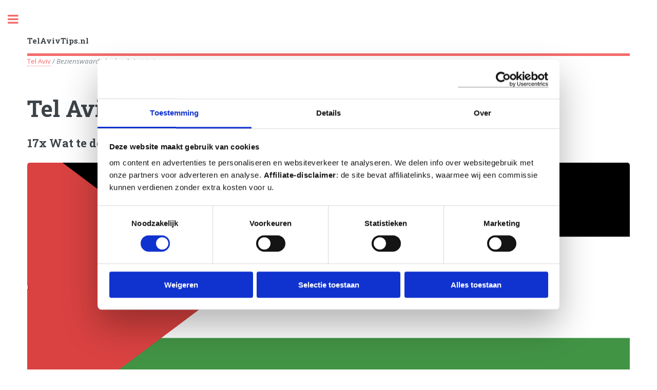

--- FILE ---
content_type: text/html
request_url: https://telavivtips.nl/bezienswaardigheden.html
body_size: 14339
content:
<!DOCTYPE HTML>
<html xmlns="http://www.w3.org/1999/xhtml" xml:lang="nl" lang="nl"
 xmlns:og="http://ogp.me/ns#"
 xmlns:fb="http://www.facebook.com/2008/fbml" itemscope itemtype="http://schema.org/WebPage">	<head><meta charset="UTF-8" /><script data-cookieconsent="ignore">
    window.dataLayer = window.dataLayer || [];
    function gtag() {
        dataLayer.push(arguments);
    }
    gtag("consent", "default", {
        ad_personalization: "denied",
        ad_storage: "denied",
        ad_user_data: "denied",
        analytics_storage: "denied",
        functionality_storage: "denied",
        personalization_storage: "denied",
        security_storage: "granted",
        wait_for_update: 500,
    });
    gtag("set", "ads_data_redaction", true);
    gtag("set", "url_passthrough", true);
</script><script id="Cookiebot" src="https://consent.cookiebot.com/uc.js" data-cbid="0190400d-f797-4394-999a-ff0618148d4b"  type="text/javascript"></script><!-- Google Tag Manager -->
<script>(function(w,d,s,l,i){w[l]=w[l]||[];w[l].push({'gtm.start':
new Date().getTime(),event:'gtm.js'});var f=d.getElementsByTagName(s)[0],
j=d.createElement(s),dl=l!='dataLayer'?'&l='+l:'';j.async=true;j.src=
'https://www.googletagmanager.com/gtm.js?id='+i+dl;f.parentNode.insertBefore(j,f);
})(window,document,'script','dataLayer','GTM-TKRZ653');</script>
<!-- End Google Tag Manager --><!-- Google tag (gtag.js) -->
<script async src="https://www.googletagmanager.com/gtag/js?id=G-16QN27BWEQ"></script>
<script>
  window.dataLayer = window.dataLayer || [];
  function gtag(){dataLayer.push(arguments);}
  gtag('js', new Date());

  gtag('config', 'G-16QN27BWEQ');
</script>
		<title>Tel Aviv Bezienswaardigheden - 17x Wat doen in Tel Aviv</title>
		
		<meta name="viewport" content="width=device-width, initial-scale=1, user-scalable=yes" /><link rel="stylesheet" href="assets/css/main.css" />
	<link rel="preload" as="image" href="/images/tel-aviv-bezienswaardigheden.jpg" type="image/jpg">
<meta name="description" content="Top 17 Bezienswaardigheden Tel Aviv Israël ☑️ Toeristische attracties, activiteiten en highlights ☑️ Wat te doen in Tel Aviv-Jaffa?" />
		<meta name="keywords" content="Bezienswaardigheden, Tel Aviv, attracties, activiteiten, toerisme, Israël, Israel, highlights, hoogtepunten">
<meta name="language" content="nl"><meta name="robots" content="index, follow, max-image-preview:large" />
<meta name="author" content="BWDTravelGuides.com" />  <meta property="og:title" content="Tel Aviv bezienswaardigheden & Activiteiten Tel Aviv Israël"/>
<meta property="og:type" content="website"/>
<meta property="og:description" content="Tel Aviv bezienswaardigheden Top 17, een overzicht van de highlights, excursies en leukste activiteiten. Wat zijn de bezienswaardigheden in Tel Aviv Israël?" />
<meta property="og:locale" content="nl_NL" />
<meta property="og:url" content="https://telavivtips.nl/bezienswaardigheden.html"/>
<meta property="og:image" content="https://telavivtips.nl/images/tel_aviv_hotels.jpg"/> 
<meta name="twitter:card" content="summary"/>
<meta name="twitter:site" content="@TipsRome"/>
<meta name="twitter:title" content="Bezienswaardigheden Tel Aviv Israël- Top 10 Wat te doen in Tel Aviv-Jaffa"/>
<meta name="twitter:description" content="Tel Aviv bezienswaardigheden Top 17, een toerisme overzicht van de mooiste attracties en highlights. Wat te doen in Tel Aviv Israël?"/>
<meta name="twitter:image" content="https://telavivtips.nl/images/tel_aviv_hotels.jpg"/>
<meta name="twitter:image:alt" content="Wat te doen in Tel Aviv?"/>  
   <link rel="canonical" href="https://telavivtips.nl/bezienswaardigheden.html"/>

<link rel="apple-touch-icon" sizes="180x180" href="/image/apple-touch-icon.png">
<link rel="icon" type="image/png" sizes="32x32" href="/image/favicon-32x32.png">
<link rel="icon" type="image/png" sizes="16x16" href="/image/favicon-16x16.png">
<link rel="manifest" href="/image/site.webmanifest">
<link rel="mask-icon" href="/image/safari-pinned-tab.svg" color="#5bbad5">
<link rel="shortcut icon" href="/image/favicon.ico">
<meta name="msapplication-TileColor" content="#da532c">
<meta name="msapplication-config" content="/image/browserconfig.xml">
<meta name="theme-color" content="#ffffff">

<!-- GetYourGuide Analytics Code for -->

<script async defer src="https://widget.getyourguide.com/dist/pa.umd.production.min.js" data-gyg-partner-id="OWXZIMT"></script>
	<script>
  (function (s, t, a, y, twenty, two) {
    s.Stay22 = s.Stay22 || {};

    // Just fill out your configs here
    s.Stay22.params = {
    aid: "bwdtravelguides",
		campaign: "telavivtips.nl",
		excludes: ["getyourguide","viator"],
    };
    // Leave this part as-is;
    twenty = t.createElement(a);
    two = t.getElementsByTagName(a)[0];
    twenty.async = 1;
    twenty.src = y;
    two.parentNode.insertBefore(twenty, two);
  })(window, document, "script", "https://scripts.stay22.com/letmeallez.js");
</script></head><body><!-- Google Tag Manager (noscript) -->
<noscript><iframe src="https://www.googletagmanager.com/ns.html?id=GTM-TKRZ653"
height="0" width="0" style="display:none;visibility:hidden"></iframe></noscript>
<!-- End Google Tag Manager (noscript) -->

		<!-- Wrapper -->
			<div id="wrapper">

				<!-- Main -->
					<div id="main">
					  <div class="inner">

							<!-- Header -->
						<header id="header">
									<a href="/" title="Tel Aviv Tips" class="logo"><strong>TelAvivTips.nl</strong></a>
									
								</header>
                        <a href="/" title="Tel Aviv bezoeken">Tel Aviv</a> / <em>Bezienswaardigheden & Activiteiten</em><!-- Content -->
							  <section>
							    <header class="main">
									  <h1>Tel Aviv bezienswaardigheden</h1>
                                       <h2>17x Wat te doen in Tel Aviv-Jaffa Israël - Highlights & Activiteiten</h2>
								  <span class="image main"><img src="images/peace-in-gaza.png" fetchpriority="high" alt="Tel Aviv bezienswaardigheden" id="bezienswaardigheden" title="Tel Aviv bezienswaardigheden" /></span>  </header>
<p> <em>Wat te doen in Tel Aviv-Jaffa en Israël? Bezienswaardigheden Tel Aviv Top 10, een overzicht van toeristische attracties, highlights en activiteiten. Wat zijn de bezienswaardigheden in Tel Aviv en omgeving? </em></p>
								  
								  
								   	<div class="box"> 
								  <p><strong>Waarschuwing</strong>: Het reisadvies voor Israël is op dit moment negatief vanwege de oorlog met Gaza. Deze reisgids staat daardoor op pauze tot er vrede is in Gaza. Hoe prachtig Israël ook is als vakantiebestemming, mogen we niet wegkijken van de gruwelijkheden die onder het huidige bewind plaats vinden in Gaza. PEACE IN GAZA! </p></div>
								  
<h2>Tel Aviv bezienswaardigheden - 17x Wat te doen in Tel Aviv?</h2>
								  <p>Wat is er te doen in Tel-Aviv, de bruisende stad aan de kust van Israël? Ten eerste wordt Tel Aviv wordt ook vaak <a href="/" title="Tel Aviv Jaffa">Tel Aviv-Jaffa</a> genoemd, waarmee de metropool wordt beschreven. Jaffa is het voormalige Palestijns-Arabisch havenstadje dat eigenlijk het historische hart vormt van Tel Aviv, terwijl aan het begin van de 20e eeuw de modernere stad Tel Aviv als een nieuwe tuinstad werd aangelegd. De steden zijn echter zo met elkaar vergroeid geraakt dat ze nu samengaan onder de naam Tel Aviv-Jaffa. Klik op een van onderstaande <strong>highlights</strong> en <strong>activiteiten</strong> voor meer informatie over deze unieke toeristische attracties en <strong>bezienswaardigheden Tel Aviv-Jaffa</strong>. Bekijk de '<em>17x Wat te doen in Tel Aviv?</em>':</p>		
								  
								  <h3 id="1">1. Jaffa, de oude stad</h3>
	<div class="box alt">
									<div class="row 50% uniform">
										<div class="6u 12u$(medium)"><span class="image fit"><img data-src="images/tel-avivbezienswaardigheden.jpg" class="lazyload" alt="Bezienswaardigheden Tel Aviv" title="Bezienswaardigheden Tel Aviv" /><em><sup>Highlights in Jaffa: Saint Peter’s Church</sup></em></span></div>
										<div class="6u$ 12u$(medium)"><span class="image fit"><img data-src="images/bezienswaardigheden_tel_aviv.jpg" class="lazyload" alt="Wat te doen in Tel Aviv Israël" title="Wat te doen in Tel Aviv Israël" /><em><sup>Uitzicht op de Clock Tower van Jaffa</sup></em></span></div>
								
															
									</div>
								  </div>
								  
								  <p>Jaffa is een oude havenstad en vormt eigenlijk het historische hart van Tel Aviv, doordat beide steden volledig in elkaar vergroeid zijn. Het kleine, maar charmante oude centrum van Jaffa is goed gerestaureerd en tegenwoordig een wijk vol met galerieën, winkeltjes en tal van restaurants en bars. Alle bezienswaardigheden van Jaffa liggen dichtbij elkaar en een leuke manier om Jaffa te bezoeken is met deze <a href="https://www.neweuropetours.eu/sandemans-tours/tel-aviv/free-tour-of-tel-aviv/" title="walking tour tel aviv" target="_blank">free walking tour</a>. Ook kun je de <strong>Jaffa bezienswaardigheden</strong> prima zelf bezoeken; bezoek in dat geval de volgende punten in Jaffa: </p>
								  <ul>
									  <li>De <strong>Clock Tower</strong> aan het begin van Yefet Street is een goed startpunt voor uw tour door Jaffa. In 1900 werd begonnen met de bouw van deze kalkstenen toren welke twee klokken bevat en is hét herkenningspunt van Jaffa.</li>
								  </ul>
								    <div class="box alt">
									<div class="row 50% uniform">
												<div class="6u 12u$(medium)"><span class="image fit"><img data-src="images/tel-aviv_jaffa.jpg" class="lazyload" alt="Wat te doen in Tel Aviv Israël" title="Wat te doen in Tel Aviv Israël" /><em><sup>De oude haven van Tel Aviv-Jaffa</sup></em></span></div>
															<div class="6u$ 12u$(medium)"><span class="image fit"><img data-src="images/wat_te_doen_in_tel_aviv.jpeg" class="lazyload" alt="Bezienswaardigheden Tel Aviv" title="Bezienswaardigheden Tel Aviv" /><em><sup>Het Kikar Kedumim plein in Tel Aviv-Jaffa</sup></em></span></div>
									</div>
								  </div>
								  <ul>
									  <li>De promenade aan zee verbindt het Charles Clore Park met de haven van Jaffa. Vanaf deze kant heeft u een mooi zicht op de skyline van Jaffa. In de zee treft u een rots met een vlag van Israel, dit is de <strong>rots van Andromeda</strong>. Volgens de legende zou Koning Cepheus hier zijn dochter Andromeda hebben willen offeren aan het kwade monster in de zee in de hoop de kwade Poseidon te sussen. Perseus, zoon van Zeus, redde haar en heeft het hoofd van het monster afgehakt. Vervolgens kom je aan in de kleine <strong>haven van Jaffa</strong>, vroeger een belangrijke exportplaats van de Jaffa sinaasappelen en tegenwoordig een gezellige plaats om seafood te eten.</li>
								  <li>Vanaf de haven kun je via een paar smalle straatjes de oude stad Jaffa betreden, waarbij je verschillende galerieën van de artistieke wijk zult tegenkomen. Bovenop de heuvel ligt het <strong>Kikar Kedumim</strong> plein. Bij dit plein ligt een bezoekerscentrum, de <strong>Saint Peter’s Church</strong> en een mooie fontein. Verder heb je bovenop de heuvel in het groene Abrasha park met enkele kunstwerken een mooi uitzicht op de stad Tel Aviv.</li>
								  </ul>
								  
								  <div class="box alt">
									<div class="row 50% uniform">
										<div class="6u 12u$(medium)"><span class="image fit"><img data-src="images/highlights-tel-aviv.jpg" class="lazyload" alt="Wat te doen in Tel Aviv Israël" title="Wat te doen in Tel Aviv Israël" /><em><sup>De Suspended Orange Tree in Tel Aviv-Jaffa</sup></em></span></div>
															<div class="6u$ 12u$(medium)"><span class="image fit"><img data-src="images/wat-te-doen-in-tel-aviv-jaffa.jpg" class="lazyload" alt="Bezienswaardigheden Tel Aviv" title="Bezienswaardigheden Tel Aviv" /><em><sup>De Jaffa Flea market</sup></em></span></div>
									</div>
								  </div>
								  
								  <ul>
									  
									  <li>Bij het Kikar Kedumim plein ligt ook het <strong>Ilana Goor Museum</strong>. In het 18e eeuwse gebouw heeft de lokale kunstenaar Ilana Goor een bijzondere collectie van contemporary arts aangelegd. Iets achter dit museum ligt ook de <strong>Suspended Orange Tree</strong>, een kunstwerk van een zwevende boom.</li>
									  <li>Wanneer je de heuvel van Jaffa afdaalt komt je aan de andere zijde uit bij de <strong>Jaffa Flea Market</strong>. Deze traditionele bazaar (gesloten tijdens de Sabbath) is de plek om te zoeken naar antiek en souvernirs en het aangrenzende gebied is ’s avonds een bruisend gebied vanwege de bars en restaurants.</li>
								  </ul>
								  
								  <h3 id="2">2. Carmel Market</h3>
	<div class="box alt">
									<div class="row 50% uniform">
										<div class="6u 12u$(medium)"><span class="image fit"><img data-src="images/telaviv-israel.jpg" class="lazyload" alt="Tel Aviv bezoeken" title="Tel Aviv bezienswaardigheden" /><em><sup>De Carmel Market in Tel Aviv (Israël)</sup></em></span></div>
															<div class="6u$ 12u$(medium)"><span class="image fit"><img data-src="images/telaviv-bezoeken.jpg" class="lazyload" alt="Wat te doen in Tel Aviv" title="Wat te doen in Tel Aviv" /><em><sup>Street art spotten rond de Carmel Market</sup></em></span></div>
									</div>
								  </div>
								  
								  

<p>De Carmel Market, ook wel bekend als <strong>Shuk Hacarmel</strong>, is de grootste en zeer levendige markt van Tel Aviv. De markt bestaat uit een lange straat met tal van specerij, groente, - en fruitkramen. Daarnaast is het ook een ideale plek om streetfood te proberen en kun je er terecht voor allerlei prullaria en souvenirs. Houdt er rekening mee dat tijdens de Sabbath de markt gesloten is.</p>

<p>Op dinsdag en vrijdag tref je aangrenzend aan de Carmel Market ook de grootste kunstmarkt van Israël, de <strong>Nachalat Binyamin</strong>. Deze markt is ideale plek om originele handgemaakte producten te vinden. Daarnaast is dit gebied naast de Carmel market ook een leuke wijk om originele <strong>street art</strong> te spotten.
</p>
								  
								 
								  
								  <h3 id="3">3.	Tayelet, de promenade van Tel Aviv</h3>
	<div class="box alt">
									<div class="row 50% uniform">
										<div class="6u 12u$(medium)"><span class="image fit"><img data-src="images/tel-aviv-tourisme.jpg" class="lazyload" alt="Bezienswaardigheden in Tel Aviv Israël" title="Bezienswaardigheden in Tel Aviv" /><em><sup>De promenade bij de haven van Tel Aviv</sup></em></span></div>
										<div class="6u$ 12u$(medium)"><span class="image fit"><img data-src="images/tel-aviv-wat-te-doen.jpg" class="lazyload" alt="Bezienswaardigheden Tel Aviv Israël" title="Bezienswaardigheden Tel Aviv Israël" /><em><sup>Tayelet, ideaal om te fietsen of steppen</sup></em></span></div>
									</div>
								  </div>
								  
								

<p>Langs de kust van Tel Aviv loopt een zes kilometer lange promenade, bekend onder de naam Tayelet. In 2011 heeft de stad de promenade volledig gerenoveerd en kun je via fiets,- en wandelpaden van de haven van Jaffa naar de noordelijk gelegen haven van <a href="/" title="Tel Aviv bezoeken">Tel Aviv</a>. Onderweg kom je de verschillende stranden van Tel Aviv tegen, evenals verschillende parken, sportfaciliteiten, de jachthaven en leuke bars aan het strand.</p>

<p>Een gebied dat de laatste jaren enorm is opgeknapt is de <strong>haven van Tel Aviv</strong>. Dit is geen plek meer waar je veel schepen zult aantreffen. Deze havenpromenade bestaat uit een enorm houten dek en in het havengebied ‘Namal’ tref je nu tal van restaurants, hippe beachclubs, winkels en tal van galerieën. Wat betreft het nightlife in Tel Aviv is dit hierdoor een van de bruisende gebieden van de stad.
</p>
								  	<div class="box"> 
								  <p><strong>Tip</strong>: Veel bezienswaardigheden in Tel Aviv liggen op enige afstand van elkaar en de boulevard is erg uitgestrekt. Wil je veel van de stad zien is een fiets het meest ideale vervoersmiddel. Mijn persoonlijke favoriet is <a href="https://www.bajabikes.eu/nl/tel-aviv-fietstour-de-highlights/?bb=sst" target="_blank" rel="nofollow">deze leuke fietstour van BajaBikes</a> waarbij een gids je 3 uur lang meeneemt naar tal van hoogtepunten van Tel Aviv.</p></div>
								  
								  <h3 id="4">4. Stranden van Tel Aviv</h3>
	<div class="box alt">
									<div class="row 50% uniform">
										<div class="6u 12u$(medium)"><span class="image fit"><img data-src="images/telaviv-top10.jpg" class="lazyload" alt="Highlights Tel Aviv" title="Highlights Tel Aviv" /></span></div>
															<div class="6u$ 12u$(medium)"><span class="image fit"><img data-src="images/tel-aviv_israel.jpg" class="lazyload" alt="Tel Aviv highlights" title="Tel Aviv highlights" /></span></div>
									</div>
								  </div>
								  
								  <p>De kust van Tel Aviv is eigenlijk één lang strand waarlangs de prachtige Tayelet boulevard loopt, waardoor Tel Aviv de ideale strandbestemming is. Alle stranden zijn voorzien van douches en toiletten en hebben strandwachten van mei t/m oktober. De 9 belangrijkste stranden gezien vanaf de noordelijk gelegen haven van Tel Aviv richting het zuidelijk gelegen Jaffa:</p>
						  <ul>
							  <li><em>Metzitzim Beach</em>: Door de ligging vlakbij de haven van Tel Aviv met o.a. een aantal hippe beachbars is dit strand geliefd bij een jonger publiek.</li>
							  <li><em>Hilton Beach</em>: Het strand bij het gelijknamige Hilton Hotel en Independence Park staat bekend als het gay strand van Tel Aviv. Het gebied is ook populair om te surfen.</li>
<li><em>Gordon Beach</em>: Dit strand is voor de sportievelingen. Er ligt een zwembad aan het strand en heeft uitstekende faciliteiten zoals gratis openlucht fitness toestellen en volleybalvelden.</li>
<li><em>Frishman Beach</em>: Dit strand is het meest familievriendelijk mede door de verschillende speelfaciliteiten die hier voor de kinderen zijn aangelegd.</li>
<li><em>Bugrashov Beach</em>: Dit centrale strand is het meest populaire strand van de stad en het water is hier wat rustiger.</li>
<li><em>Trumpeldor Beach</em>: Een rustig strand doordat er geen faciliteiten en strandwacht zijn.</li>
<li><em>Jerusalem Beach</em>: Een sportiever strand met o.a. volleybalvelden, fitness faciliteiten en kitesurf mogelijkheden.</li>
<li><em>Banana Beach</em>: Een wat relaxter strand met minder faciliteiten. Op vrijdagmiddag zijn hier wekelijks drumsessies waardoor het strand ook bekend staat als Drummers Beach.</li>
<li><em>Charles Clore Beach</em>: Het rustige strand vlakbij Jaffa staat bekend als Alma Beach en ligt naast het Charles Clore Park. </li>
						  </ul>
								  
							    <h3 id="5">5. Rothschild Boulevard</h3>
	<div class="box alt">
									<div class="row 50% uniform">
															<div class="6u 12u$(medium)"><span class="image fit"><img data-src="images/sightseeing_telaviv.jpg" class="lazyload" alt="Wat doen in Israël" title="Wat doen in Israël" /><em><sup>De route begint bij Habima Square</sup></em></span></div>
											<div class="6u$ 12u$(medium)"><span class="image fit"><img data-src="images/telaviv-sightseeing.jpeg" class="lazyload" alt="Tel Aviv" title="Tel Aviv" /><em><sup>Fietsen op de Rothschild Boulevard</sup></em></span></div>
									</div>
								  </div>
								  
						  <p>In het centrum van Tel Aviv liggen een paar mooie boulevards, waarvan de Rothschild Boulevard de meest bekende is. De 1,5 kilometer lange boulevard loopt van <strong>Habima Square</strong> (met het opvallende Tree Circles standbeeld en het Habima theater) richting de wijk Neve Tzedek. Langs de groene boulevard liggen veel gebouwen in de zogenaamde <strong>Bauhaus</strong> stijl, welke Tel Aviv ook de bijnaam van ‘<strong>Witte Stad</strong>’ hebben gegeven en terug is te vinden on de UNESCO Werelderfgoedlijst. De boulevard is een gezellige plek om ’s avonds een wandeling te maken, maar je kunt ook een bezoek brengen aan enkele musea aan de straat, zoals het <em>Haganah Museum</em> over o.a. het begin van het Joodse leger en het <em>Joseph Bau House Museum</em> van een Holocaust overlevende. Een andere comfortabele manier om de Rotshild Boulevard te ontdekken is met <a href="https://www.bajabikes.eu/nl/tel-aviv-fietstour-de-highlights/?bb=sst" target="_blank" rel="nofollow">deze leuke fietstour</a>.</p>
								  
								  <h3 id="6">6. Tel Aviv Museum of Art</h3>
	<div class="box alt">
									<div class="row 50% uniform">
										<div class="6u 12u$(medium)"><span class="image fit"><img data-src="images/bezienswaardigheden-in-tel-aviv.jpg" class="lazyload" alt="Tel Aviv activiteiten" title="Tel Aviv activiteiten" /><em><sup>Sightseeing: Tel Aviv Museum of Art</sup></em></span></div>
															<div class="6u$ 12u$(medium)"><span class="image fit"><img data-src="images/hoogtepunten-tel-aviv.jpg" class="lazyload" alt="Tel Aviv Noorderlicht" title="Tel Aviv Noorderlicht" /><em><sup>Het Tel Aviv Museum of Art bezoeken</sup></em></span></div>
									</div>
								  </div>
								  
						  <p>Het meest bezochte museum van Tel Aviv is dit <strong>Tel Aviv Museum of Art</strong> met een collectie van klassiek-moderne en hedendaagse kunst. Het enorme museum bevat veel werken uit de eerste helft van de twintigste eeuw van grote namen zoals Pablo Picasso, Joan Miró, Claude Monet, Henri Moore en Gustav Klimt. Daarnaast heeft het museum een grote collectie van Israëlische kunst en verschillende wisselende exposities (<a href="https://www.tamuseum.org.il/en/" target="_blank">website museum</a>).</p>
							
						  <h3 id="7">7. Neve Tzedek & HaTachana</h3>
	<div class="box alt">
									<div class="row 50% uniform">
										<div class="6u 12u$(medium)"><span class="image fit"><img data-src="images/tel-aviv-bezienswaardigheid.jpeg" class="lazyload" alt="Tel Aviv-Jaffa bezienswaardigheden" title="Tel Aviv-Jaffa bezienswaardigheden" /><em><sup>Straatbeeld van Neve Tzedek</sup></em></span></div>
															<div class="6u$ 12u$(medium)"><span class="image fit"><img data-src="images/bezienswaardigheden-tel-aviv.jpeg" class="lazyload" alt="Tel Aviv Israel" title="Tel Aviv Israel" /><em><sup>HaTachana, het voormalige treinstation</sup></em></span></div>
									</div>
								  </div>
								  
								  <p>Neve Tzedek is een wijk in het zuidwesten van Tel Aviv en vindt zijn oorsprong in 1887 als de eerste Sefardische Joodse wijk dit buiten havenstad Jaffa werd gebouwd. Het was een wijk met veel kleurrijke laagbouw en in de jaren 90 zijn veel panden flink gerestaureerd, waarna het een moderne, hippe, maar toch rustige wijk is geworden. Je vindt hier veel restaurants, galerieën, <a href="hotels.html" title="Hotels Tel Aviv">hotels</a> en boetiekjes, met name in en rond <strong>Shabazi Street</strong>. Tegenwoordig grenzen er steeds meer wolkenkrabbers aan de wijk, waardoor de wijk een stuk van zijn charme is verloren en mijns inziens vaak iets te hoog staat op andere lijstjes van Tel Aviv bezienswaardigheden.</p>

<p>Aan de rand van de wijk ligt ook <strong>HaTachana</strong>, het voormalige treinstation van Tel Aviv uit 1892. Het terrein is nu omgebouwd tot een toeristisch gebied met bijzondere designer winkeltjes en verschillende restaurants in de 22 historische gebouwen.
</p>
								  
						
						 <h3 id="8">8. Street Art sportten in de wijk Florentin</h3>
						<div class="box alt">
									<div class="row 50% uniform">
										<div class="6u 12u$(medium)"><span class="image fit"><img data-src="images/doen-in-tel-aviv.jpg" class="lazyload" alt="Tel Aviv bezoeken" title="Tel Aviv bezoeken" /><em><sup>Florentin, een creatieve wijk in Tel Aviv-Jaffa</sup></em></span></div>
															<div class="6u$ 12u$(medium)"><span class="image fit"><img data-src="images/activiteiten-tel_aviv.jpg" class="lazyload" alt="Tel Aviv centrum" title="Tel Aviv centrum" /><em><sup>De ideale wijk om street art te spotten</sup></em></span></div>
									</div>
								  </div>
	
								  
								  <p>Een wijk die steeds meer in opkomst is vanwege de fijne vibe die er heerst is de hipsterwijk Florentin. In deze kleurrijke wijk is nog ruimte voor de creatieve geesten, studenten en een verder zeer jonge en gemengde bevolking. Zij hebben deze vervallen wijk overgenomen en veel creatieve ideeën losgelaten op de wijk, waarmee het een bruisende wijk is geworden met veel bars, vegan restaurants en een levendige kunstscene. Dit laatste zie je terug in de vele graffiti’s die de muren van de wijk kleur geven. De Levinsky market is een kleine foodmarket in Florentin.</p>
								  
								  
								  							  
		<h3 id="9">9. Bezoek Jeruzalem</h3>
	<div class="box alt">
									<div class="row 50% uniform">
										<div class="6u 12u$(medium)"><span class="image fit"><img data-src="images/jeruzalem-excursie.jpeg" class="lazyload" alt="Tel Aviv excursie naar Jeruzalem" title="Tel Aviv excursie naar Jeruzalem" /><em><sup>Dagtocht vanaf Tel Aviv: Jeruzalem, hoofdstad van Israël</sup></em></span></div>
									
															<div class="6u$ 12u$(medium)"><span class="image fit"><img data-src="images/jeruzalem-dagtocht-tel-aviv.jpeg" class="lazyload" alt="Dagtochten Tel Aviv naar Jeruzalem" title="Dagtochten Tel Aviv naar Jeruzalem" /><em><sup>De Klaagmuur in Jeruzalem</sup></em></span></div>
									</div>
								  </div>
						  <p>Wist je dat je in ruim een half uur met de trein in <a href="jeruzalem-bezienswaardigheden.html" title="Jeruzalem bezienswaardigheden">Jeruzalem</a> staat? Deze Heilige stad is een echte tegenpool van het vrije Tel Aviv en is echt een dagtocht waard. De steden worden niet voor niets samen gepromoot als '<strong>Two Cities One Break</strong>'. In het oude historische en ommuurde centrum van Jeruzalem liggen belangrijke historische bezienswaardigheden van zowel Joden, Moslims en Christenen. Bezoek de tombe van Jezus in de Heilig Grafkerk, de Tempelberg met de gouden rotskoepel of de Klaagmuur. Beklim de Olijfberg voor het mooiste uitzicht over <a href="jeruzalem-bezienswaardigheden.html" title="Jeruzalem">Jeruzalem</a> of bezoek Mount Herzl voor de indrukwekkende Yad Vashem Holocaust Memorial. U zult geen enkele moeite hebben om zich twee dagen te vermaken in Jeruzalem. Lees meer over de <a href="jeruzalem-bezienswaardigheden.html" title="Jeruzalem">Jeruzalem bezienswaardigheden</a>.</p>
						    <p>	<a href="jeruzalem-bezienswaardigheden.html" title="Jeruzalem bezienswaardigheden" class="button fit">Meer over Jeruzalem</a></p>
	
	<p>  <div data-gyg-partner-id="OWXZIMT" data-gyg-number-of-items="4" data-gyg-cmp="NLTelAviv" data-gyg-currency="EUR" data-gyg-locale-code="nl-NL" data-gyg-id="code-example" data-gyg-tour-ids="21579,22202,22212,148005" data-gyg-widget="activites" data-gyg-href="https://widget.getyourguide.com/OWXZIMT/activities.frame"></div></p>
						
						 <h3 id="10">10. Yarkon Park</h3>
						<div class="box alt">
									<div class="row 50% uniform">
										<div class="6u 12u$(medium)"><span class="image fit"><img data-src="images/telavivtips.jpeg" class="lazyload" alt="Tel Aviv bezienswaardigheden" title="Tel Aviv bezienswaardigheden" /><em><sup>Het gigantische Yarkon Park</sup></em></span></div>
															<div class="6u$ 12u$(medium)"><span class="image fit"><img data-src="images/tips-tel-aviv.jpeg" class="lazyload" alt="wat te doen in Tel Aviv" title="wat te doen in Tel Aviv" /><em><sup>Ontspannen bij de Yarkon rivier</sup></em></span></div>
									</div>
								  </div>
						<p>In het noorden van Tel Aviv ligt een gigantisch stadspark (375 hectare) langs de Yarkon rivier. Deze groene long van Tel Aviv is de ideale plek om te wandelen, fietsen of te ontspannen. Zo liggen er in het park de prachtige <strong>Rock Garden</strong>, een rots,- en cactustuin welke behoort tot de hoogtepunten van het park. Verder liggen in het park nog een aantal memorial gardens, sportfaciliteiten en vijvers. Er worden verder concerten gegeven en je kunt een ballonvlucht maken. Vanwege de grootte van het park is het aanbevolen het park te bezoeken met een fiets (bijvoorbeeld met <a href="https://www.bajabikes.eu/nl/tel-aviv-fietstour-de-highlights/?bb=sst" target="_blank" rel="nofollow">deze leuke fietstour van BajaBikes</a>) of met een step.</p>
								  
						 
								 
								  
							    <h3 id="11">11. Tel Aviv sightseeing op de fiets</h3>
	<div class="box alt">
									<div class="row 50% uniform">
										<div class="6u 12u$(medium)"><span class="image fit"><img data-src="images/bezienswaardigheden-tel-aviv-jaffa.jpg" class="lazyload" alt="Doen in Israël" title="doen in Israël" /><em><sup>Tel Aviv bezoeken met een fietstour</sup></em></span></div>
															<div class="6u$ 12u$(medium)"><span class="image fit"><img data-src="images/wat_te_doen_tel_aviv.jpeg" class="lazyload" alt="Tel Aviv bezoeken" title="Tel Aviv bezoeken" /><em><sup>Wat te doen in Tel Aviv: fietstours</sup></em></span></div>
									</div>
								  </div>
								  
						<p>De beste manier om veel van Tel Aviv te ontdekken is met de fiets. De 6 kilometer lange promenade langs het strand, de groene boulevards door het centrum en het Yarkon Park beslaan vele kilometers die je beter op een fiets of elektrische step kunt bezoeken. Zo krijg je toch een goed beeld van deze uitgestrekte stad en kun je je makkelijk een dag vermaken.</p>

						<div class="box">  <p><strong>Tip</strong>: Een aanrader is <a href="https://www.bajabikes.eu/nl/tel-aviv-fietstour-de-highlights/?bb=sst" target="_blank" rel="nofollow">deze fietstour van BajaBikes</a> waarbij je met een gids in 3 uur langs alle highlights van de stad zult fietsen, maar uiteraard kun je ook zelf een fiets huren om de Tel Aviv bezienswaardigheden te bezoeken. De stad heeft verder een uitgebreid netwerk van elektrische leenfietsen en steps. Voor kortere ritten kun je bijvoorbeeld de Lime app downloaden, waarmee je per minuut voor je elektrische step betaalt.</p>
								  
						  <p>	<a href="https://www.bajabikes.eu/nl/tel-aviv-fietstour-de-highlights/?bb=sst" target="_blank" rel="nofollow" title="Excursies Tel Aviv omgeving" class="button fit">Boek uw Tel Aviv fietstour</a></p></div>
								 
								  
				  <h3 id="12">12. Dizengoff Street</h3>
				
					<div class="box alt">
									<div class="row 50% uniform">
										<div class="6u 12u$(medium)"><span class="image fit"><img data-src="images/tel-aviv-centrum.jpg" class="lazyload" alt="Tel Aviv stad" title="Tel Aviv stad" /><em><sup>Dizengoff Street, de winkelstraat in Tel Aviv</sup></em></span></div>
										<div class="6u$ 12u$(medium)"><span class="image fit"><img data-src="images/tel-aviv-stad.jpeg" class="lazyload" alt="wat te zien in Tel Aviv Israel" title="wat te zien in Tel Aviv Israel" /><em><sup>Wat te doen in Tel Aviv: Dizengoff Square</sup></em></span></div>
															
									</div>
								  </div>
				
						  <p>Dizengoff Street is de belangrijkste winkelstraat van Tel Aviv en draagt ook de bijnaam Champs-Élysées van Tel Aviv, maar eigenlijk heeft deze straat zijn hoogtij dagen wel gehad. Zo liggen aan deze straat het winkelcentrum <em>Dizengoff Center</em> en het plein <em>Dizengoff Square</em> met een opvallende fontein. Rond het zuidelijke deel van de straat tref je ook weer verschillende Bauhaus-gebouwen die Tel Aviv de bijnaam van ‘Witte Stad’ hebben gegeven. Aan Dizengoff Street ligt verder het <em>Bauhaus Center</em>, een kunstgalerie waar je een audiogids of kaart kunt krijgen voor een route langs de Bauhaus gebouwen van Tel Aviv.</p>
				

				
								  
					  <h3 id="13">13. Wat doen in Tel Aviv: Sarona Market</h3>
						  
						  <div class="box alt">
									<div class="row 50% uniform">
										<div class="6u 12u$(medium)"><span class="image fit"><img data-src="images/telaviv-markt.jpg" class="lazyload" alt="Tel Aviv stad" title="Tel Aviv stad" /><em><sup>De gezellige Sarona Market</sup></em></span></div>
										<div class="6u$ 12u$(medium)"><span class="image fit"><img data-src="images/telavivisrael.jpg" class="lazyload" alt="wat te zien in Tel Aviv Israel" title="wat te zien in Tel Aviv Israel" /><em><sup>Wat te doen in Tel Aviv: Sarona wijk</sup></em></span></div>
															
									</div>
							    </div>
								  
								  <p>De Sarona Market is een moderne <strong>indoor foodmarket</strong> in het oosten van Tel Aviv. Het ligt tussen de wolkenkrabbers in het nieuwe zakendistrict van de stad in de Duitse kolonie en bestaat sinds 2015. De dagelijks geopende foodmarket is de plek om lokale producten te kopen en te proeven, van kruiden tot kazen en van baklava tot complete maaltijden.</p>

<p>Maak ook even een korte wandeling door de aangrenzende Sarona wijk, dit is de voormalige <strong>Duitse Tempelierskolonie</strong> uit 1871. In 2003 zijn deze historische gebouwen gerenoveerd en huisvesten nu o.a. restaurants, winkels en exposities. De architectuur is flink afwijkend van de rest van Tel Aviv en een groot contrast met de omliggende wolkenkrabbers.
</p>
	
               
	<h3 id="14">14. Nightlife in Israël</h3>
	
	  <div class="box alt">
									<div class="row 50% uniform">
										<div class="6u 12u$(medium)"><span class="image fit"><img data-src="images/tel-aviv-highlights.jpeg" class="lazyload" alt="Tips Tel Aviv" title="Tips Tel Aviv" /></span></div>
										<div class="1u 12u$(medium)"><span class="image fit"></span></div>
										<div class="5u$ 12u$(medium)"><span class="image fit"> <p>Als Tel Aviv ergens om bekend staat is het wel het zeer bruisende nachtleven. Elke avond van de week zijn er volop feestjes te vinden tot in de vroege ochtend en staat dan ook bekend als de feesthoofdstad van het Midden-Oosten. Dit varieert van hippe strandtenten, hipster bars, underground bars tot grote clubs. Een van mijn favoriete plekken met een hele speciale vibe is <a href="https://www.teder.fm" title="nightlife israel" target="_blank">teder.fm</a>, met enkele pop-up bars in een afgesloten binnenplaats en met geregeld live optredens. Verder is <a href="https://www.secrettelaviv.com/tickets" title="tel aviv activiteiten" target="_blank">secrettelaviv.com</a> een interessante website als je de agenda van de komende feesten, festivals en concerten wilt weten.</p></span></div>
									</div>
								  </div>
							 
								
								  
								    <h3 id="15">15. Rabin Square</h3>
	<div class="box alt">
									<div class="row 50% uniform">
										<div class="6u 12u$(medium)"><span class="image fit"><img data-src="images/telaviv-reisgids.jpeg" class="lazyload" alt="Bezienswaardigheden in Tel Avi-Jaffa" title="Bezienswaardigheden in Tel Aviv-Jaffa" /><em><sup>het Holocaust monument op Kikar Rabin</sup></em></span></div>
															<div class="6u$ 12u$(medium)"><span class="image fit"><img data-src="images/dingen-om-te-doen-in-tel-aviv.jpeg" class="lazyload" alt="Tel Aviv" title="Tel Aviv" /><em><sup>Herdenkingsplaats aan van Yitzahak Rabin</sup></em></span></div>
									</div>
								  </div>
								  
								  <p>Het grote rechthoekige plein ‘Kikar Rabin’ is absoluut niet het mooiste plein in het centrum van Tel Aviv, maar speelt wel een belangrijke rol in de geschiedenis van de stad. Zo vind je hier het (lelijke) stadhuis van Tel Aviv, waardoor er hier geregeld demonstraties plaats vinden. Verder tref je bij het stadhuis de herdenkingsplaats aan van Yitzahak Rabin, de premier van Israël die op 4 november 1995 vermoord werd tijdens de vredesbesprekingen met Palestina. Aan de andere kant van het plein staat het opvallende Holocaust monument.</p>
	
	

	
	 <h3 id="16">16. Nog meer musea in Tel Aviv</h3>
						  	<div class="box alt">
									<div class="row 50% uniform">
										<div class="6u 12u$(medium)"><span class="image fit"><img data-src="images/tel-aviv-museums.jpg" class="lazyload" alt="Highlights Tel Aviv" title="Highlights Tel Aviv" /><em><sup>Yitzhak Rabin Center</sup></em></span></div>
															<div class="6u$ 12u$(medium)"><span class="image fit"><img data-src="images/museums-tel-aviv-israel.jpg" class="lazyload" alt="Tel Aviv sightseeing" title="Tel Aviv sightseeing" /><em><sup>De <a href="https://portogids.nl/bezienswaardigheden.html" title="Porto" target="_blank">porto</a> van het Ilana Goor Museum in Jaffa</sup></em></span></div>
									</div>
							    </div>
						  
						  <p>Ben je een museumliefhebber? Dan tref je in Tel Aviv een aantal interessante musea aan. Een aantal van de betere musea liggen helemaal in het <strong>noorden van Tel Aviv</strong>, in de universiteitsbuurt boven het Yarkon Park. Dit maakt ze iets minder makkelijk bereikbaar te voet, maar kunnen voor de liefhebber zeker de moeite waard zijn. Deze musea zijn:</p>			  
						  <ul>
							  <li><strong>ANU, Museum of the Jewish People</strong>: Dit museum is recent compleet vernieuwd en vertelt de geschiedenis van het Joodse volk (<a href="https://www.anumuseum.org.il" title="museum" target="_blank">website</a>).</li>  
							    <li><strong>Palmach Museum</strong>: Dit innovatieve museum gaat over de ontstaansgeschiedenis van de Palmach elite-eenheid van het leger. Het is alleen mogelijk dit museum te bezoeken met een gereserveerde tour (<a href="https://www.palmach.org.il/en/museum/visit/" title="museum" target="_blank">website</a>).</li>  
							    <li><strong>Yitzhak Rabin Center</strong>: Een tentoonstelling over staat Israël, de carrière en de nalatenschap van de Israëlische premier Yitzhak Rabin die tijdens de vredesbesprekingen werd vermoord.</li>  
							    <li><strong>Eretz Israel Museum (MUZA)</strong>: Het historische, archeologische en etnografische museum van Israël verdeeld over enkele paviljoens. Het veelzijdige museums is vooral voor de liefhebber van oud keramiek, munten en glaswerk (<a href="https://www.eretzmuseum.org.il/e/" title="museum" target="_blank">website</a>).</li>  
							    <li><strong>The Steinhardt Museum of Natural History</strong>: het museum dat de natuurschatten van Israël presenteert met mooie tentoonstellingen (<a href="https://smnh.tau.ac.il/en/plan-your-visit/" title="museum" target="_blank">website</a>).</li>  
						  </ul>
						  <p>Andere musea in de rest van Tel Aviv:</p>
						  <ul>
							  <li><strong>Ben-Gurion House</strong>: Dit kleine museum aan de Ben-Gurion boulevard was het huis van David Ben-Gurion, de eerste premier van de staat Israël. Tegenwoordig is het huis gratis te bezoeken als museum ter nagedachtenis aan Ben-Gurion.</li>
							    <li><strong>Joseph Bau House Museum</strong>: Een museum aan de Rothschild boulevard ter nagedachtenis aan de Holocaust overlevende Joseph Bau die veel heeft bijgedragen aan de Israëlische kunt en cultuur (<a href="https://www.josephbau.com " title="museum" target="_blank">website</a>).</li>
							    <li><strong>Ilana Goor Museum</strong>: Dit museum ligt prachtig in de oude stad Jaffa en de collectie neemt je mee in de droomwereld van de kunstenares Ilana Goor.</li>
						  </ul>
								
	
	
	
	<h3 id="17">17. Nog meer dagtochten in de omgeving</h3>

						<div class="box alt">
									<div class="row 50% uniform">
										<div class="6u 12u$(medium)"><span class="image fit"><img data-src="images/tel-aviv-excursies.jpg" class="lazyload" alt="Excursie dode zee israel" title="Excursie dode zee israel" /><em><sup>Een excursie naar de Dode Zee</sup></em></span></div>
															<div class="6u$ 12u$(medium)"><span class="image fit"><img data-src="images/haifa-excursie.jpeg" class="lazyload" alt="Excursie vanaf Tel Aviv" title="Excursie vanaf Tel Aviv" /><em><sup>Dagtocht vanaf Tel Aviv: Baha’i tuinen in Haifa</sup></em></span></div>
									</div>
								  </div>
								  
						<p>Tel Aviv is een ideale uitvalsbasis om meer bezienswaardigheden van Israël te ontdekken. Georganiseerde bustours worden volop aangeboden. Wat dacht u van een bezoek aan de <strong>Dode Zee</strong> en de citadel van <strong>Massada</strong>? Bezoek heilige plaatsen zoals de geboortekerk in <strong>Bethlehem</strong>, <strong>Jericho</strong> of wees toeschouwer bij een doop mee in de rivier Jordaan. Ook is het hierbij mogelijk de <strong>Palestijnse gebieden</strong> van de Westelijke Jordaanoever te bezoeken. Ten noorden van Tel Aviv kunt u ook de Romeinse opgravingen van <strong>Caesarea</strong> bezoeken, <strong>Nazareth</strong> of het <strong>Meer van Tiberias</strong>. In dit artikel leest u meer over <a href="excursies-omgeving.html" title="Excursies Israel">de beste Israël dagtochten vanaf Tel Aviv</a>.</p>
								  						    <p>	<a href="excursies-omgeving.html" title="Tel Aviv excursies" class="button fit">Meer dagtochten & excursies</a></p>
	
	<p>  <div data-gyg-partner-id="OWXZIMT" data-gyg-number-of-items="4" data-gyg-cmp="NLTelAviv" data-gyg-currency="EUR" data-gyg-locale-code="nl-NL" data-gyg-id="code-example" data-gyg-tour-ids="21580,22202,21581,22120" data-gyg-widget="activites" data-gyg-href="https://widget.getyourguide.com/OWXZIMT/activities.frame"></div></p>
	
	
		
								  
</section>
						
									  <h2>Waar liggen de highlights in Tel Aviv?</h2>

<style>
    .google-maps {
        position: relative;
        padding-bottom: 50%; // This is the aspect ratio
        height: 0;
        overflow: hidden;
    }
    .google-maps iframe {
        position: absolute;
        top: 0;
        left: 0;
        width: 100% !important;
        height: 100% !important;
    }
</style>
 
<div class="google-maps">
	<iframe src="https://www.google.com/maps/d/embed?mid=1NJSGgBEIKu2f63WLJ0siEBxJTUfL6fY&ehbc=2E312F" title="wat te zien in tel aviv" loading="lazy" width="640" height="480"></iframe></div><p></p>	
						  
	 <h3>FAQ Bezienswaardigheden Tel Aviv - Wat te doen in Israël</h3>	
						  <strong>Wat zijn de Top 10 bezienswaardigheden in Tel Aviv?</strong>
						<p>De meest bezochte bezienswaardigheden van Tel Aviv zijn de fantastische stadstranden met de aangrenzende Tayelet boulevard. Jaffa is het historische hart van de stad met de Bell Tower en het plein Kikar Kedumim. De Carmel Market is de levendige markt met in de omliggende wijk de nodige street art. Verder draagt Tel Aviv de bijnaam Witte Stad, waarvan de Rothshild Boulevard de meeste voorbeelden zal laten zien. Bezoek ook de wijk Neve Tzedek en het Tel Aviv Museum of Art. In dit artikel leest u alles over de <a href="https://telavivtips.nl/bezienswaardigheden.html" title="Tel Aviv bezienswaardigheden">Top 20 Tel Aviv bezienswaardigheden</a>.</p>
						 
						
						 <strong>Wat zijn leuke excursies vanaf Tel Aviv?</strong>
						<p>Doordat de stad slechts 60 kilometer van de Heilige Stad Jeruzalem ligt worden beide steden vaak gecombineerd onder het motto Two Cities One Break. Verder zijn excursies naar de Dode Zee, Masada en de Romeinse opgravingen van Caesara geliefde activiteiten. Het kan verder interessant zijn om de Palestijnse gebieden te bezoeken, waar bijzondere plaatsen zoals Betlehem en Jericho liggen. Meer info over de leukste <a href="https://telavivtips.nl/excursies-omgeving.html" title="Tel Aviv excursies">excursies vanaf Tel Aviv</a>.</p>
						<strong>Welke musea zijn er te zien?</strong>
						<p>Het meest toonaangevende museum is het Tel Aviv Museum of Art met een collectie van klassiek-moderne en hedendaagse kunst. In het noorden van de stad liggen verder een aantal musea bij elkaar zoals ANU Museum of the Jewish People, het Palmach Museum en het Eretz Israel Museum. In dit artikel leest u alles over <a href="https://telavivtips.nl/bezienswaardigheden.html" title="wat te doen in Tel Aviv">Wat te doen in Tel Aviv</a>.</p>
						
						
						<script type="application/ld+json">

{
"@context": "https://schema.org",
"@type": "FAQPage",
"mainEntity": [{
"@type": "Question",
"name": "Wat zijn de Top 10 bezienswaardigheden in Tel Aviv?",
"acceptedAnswer": {
"@type": "Answer",
"text": "De meest bezochte bezienswaardigheden van Tel Aviv zijn de fantastische stadstranden met de aangrenzende Tayelet boulevard. Jaffa is het historische hart van de stad met de Bell Tower en het plein Kikar Kedumim. De Carmel Market is de levendige markt met in de omliggende wijk de nodige street art. Verder draagt Tel Aviv de bijnaam Witte Stad, waarvan de Rothshild Boulevard de meeste voorbeelden zal laten zien. Bezoek ook de wijk Neve Tzedek en het Tel Aviv Museum of Art. In dit artikel leest u alles over de <a href=https://telavivtips.nl/bezienswaardigheden.html title=Tel Aviv bezienswaardigheden>Top 20 Tel Aviv bezienswaardigheden</a>."
}

}, {
"@type": "Question",
"name": "Wat zijn leuke excursies vanaf Tel Aviv?",
"acceptedAnswer": {
"@type": "Answer",
"text": "Doordat de stad slechts 60 kilometer van de Heilige Stad Jeruzalem ligt worden beide steden vaak gecombineerd onder het motto Two Cities One Break. Verder zijn excursies naar de Dode Zee, Masada en de Romeinse opgravingen van Caesara geliefde activiteiten. Het kan verder interessant zijn om de Palestijnse gebieden te bezoeken, waar bijzondere plaatsen zoals Betlehem en Jericho liggen. Meer info over de leukste <a href=https://telavivtips.nl/excursies-omgeving.html title=Tel Aviv excursies>excursies vanaf Tel Aviv</a>."
}

}, {
"@type": "Question",
"name": "Welke musea zijn er te zien?",
"acceptedAnswer": {
"@type": "Answer",
"text":"Het meest toonaangevende museum is het Tel Aviv Museum of Art met een collectie van klassiek-moderne en hedendaagse kunst. In het noorden van de stad liggen verder een aantal musea bij elkaar zoals ANU Museum of the Jewish People, het Palmach Museum en het Eretz Israel Museum. In dit artikel leest u alles over <a href=https://telavivtips.nl/bezienswaardigheden.html title=wat te doen in Tel Aviv>Wat te doen in Tel Aviv</a>."}
}]
}
</script> <span class="image main"><img data-src="images/tel-aviv-israel.jpg" class="lazyload" alt="Tel Aviv bezienswaardigheden" title="Tel Aviv bezienswaardigheden" /></span>
       <div class="box">	
						 <div class="rating">
                                <i class="icon fa-star"></i>
                                <i class="icon fa-star"></i>
                                <i class="icon fa-star"></i>
                                <i class="icon fa-star"></i>
                                <i class="icon fa-star-half-full"></i>
                            </div>
                            <div itemprop="aggregateRating" itemscope itemtype="http://schema.org/AggregateRating">
								<div itemprop="name" ><sub>Onze lezers beoordelen</sub></div>
                                <span itemprop="ratingValue">4.8</span>
                                 (95.85%)  <span itemprop="ratingCount">7</span>
                                 reviews
                                 <meta itemprop="bestRating" content="5">
                                <meta itemprop="worstRating" content="1">
                                <div itemprop="itemReviewed" itemscope itemtype="http://schema.org/Product">
                                    <meta itemprop="name" content="TelAvivTips.nl">	<meta itemprop="datePublished" content="2025-10-15"><sup>15 oktober 2025</sup><sup itemprop="review" itemscope itemtype="http://schema.org/Review">
<span itemprop="author" itemscope itemtype="http://schema.org/Person"> 
	<span itemprop="name"> Maarten</span></span>: "<span itemprop="reviewBody">Fantastische vakantie in Israël gehad door de goede reistips over de activiteiten, bezienswaardigheden en hotels in Tel Aviv.</span>"</sup>
								</div></div></div><div class="row">
										
										<!-- Break -->
											<div class="4u 12u$(medium)">	 <a href="bezienswaardigheden.html" title="Tel Aviv bezienswaardigheden" class="button fit small">Top 10 Bezienswaardigheden</a>
											</div>
											<div class="4u 12u$(medium)">
											 <a href="excursies-omgeving.html" title="Excursies omgeving Tel Aviv" class="button fit small">Excursies</a>
											</div>
											<div class="4u$ 12u$(medium)">	<a href="jeruzalem-bezienswaardigheden.html" title="Jeruzalem" class="button fit small">Jeruzalem</a></div>
										   
                                          
                                           <div class="4u 12u$(medium)">
											<a href="activiteiten.html" title="Tel Aviv activiteiten" class="button fit small">Activiteiten & Tours</a>
											</div>
											<div class="4u 12u$(medium)">  <a href="vervoer-vliegveld.html" title="vliegveld Tel Aviv" class="button fit small">Van en naar vliegveld</a>
											</div>
											<div class="4u$ 12u$(medium)">
										<a href="hotels.html" title="Hotels Tel Aviv" class="button fit small">Hotels</a></div>
                                       </div>                      
                            </div>
					</div>
				<!-- Sidebar -->
					<div id="sidebar">
						<div class="inner"><!-- Menu -->
									<nav id="menu">
									<header class="major">
										<h3>Wat te doen in Tel Aviv</h3>
									</header>
									<ul>	<li><a href="/" title="stedentrip Tel Aviv-Jaffa">Tel Aviv-Jaffa</a></li>
										<li><a href="bezienswaardigheden.html" title="Bezienswaardigheden Tel Aviv">Bezienswaardigheden Tel Aviv</a></li>
										<li>
											<span class="opener">Top 17 Highlights</span>
											<ul>
											<li><a href="bezienswaardigheden.html#1" title="Tel Aviv-Jaffa">1. Jaffa</a></li>
												<li><a href="bezienswaardigheden.html#2" title="Carmel Market">2. Carmel Market</a></li>
												<li><a href="bezienswaardigheden.html#3" title="tel aviv promenade">3. Tayelet</a></li>
												<li><a href="bezienswaardigheden.html#4" title="wat doen in Tel Aviv">4. Stranden</a></li>
													<li><a href="bezienswaardigheden.html#5" title="Rothschild Boulevard">5. Rothschild Boulevard</a></li>
												<li><a href="bezienswaardigheden.html#6" title="Tel Aviv Museum of Art">6. Tel Aviv Museum of Art</a></li>
												 <li><a href="bezienswaardigheden.html#7" title="Neve Tzedek">7. Neve Tzedek</a></li> 
												<li><a href="bezienswaardigheden.html#8" title="Tel Aviv stad Florentin">8. Florentin</a></li>
												<li><a href="jeruzalem-bezienswaardigheden.html" title="jeruzalem bezienswaardigheden">9. Dagtocht: Jeruzalem</a></li>
												<li><a href="bezienswaardigheden.html#10" title="Yarkon Park Israël">10. Yarkon Park</a></li>
												<li><a href="https://www.bajabikes.eu/nl/tel-aviv-fietstour-de-highlights/?bb=sst" target="_blank" rel="nofollow"  title="tel aviv fietstour">11. Doen: fietstour</a></li>
											<li><a href="bezienswaardigheden.html#12" title="Dizengoff Street">12. Dizengoff Street</a></li>  
                                                <li><a href="bezienswaardigheden.html#13" title="Sarona Market">13. Sarona Market</a></li>	<li><a href="bezienswaardigheden.html#14" title="Nightlife Tel Aviv bezoeken">14. Nightlife</a></li>
                                                <li><a href="bezienswaardigheden.html#15" title="Tel Aviv Israel">15. Rabin Square</a></li>	<li><a href="bezienswaardigheden.html#16" title="museums tel aviv">16. Meer Tel Aviv musea</a></li>
												<li><a href="excursies-omgeving.html" title="Israel dagtochten">17. Nog meer dagtochten</a></li>
											</ul>
										</li>
                                        <li>
											<span class="opener">Dagtochten</span>
											<ul>
												<li><a href="excursies-omgeving.html#1" title="Jeruzalem">1. Jeruzalem</a></li>
												<li><a href="excursies-omgeving.html#2" title="Tel Aviv tours">2. Dode Zee & Massada</a></li>
												<li><a href="excursies-omgeving.html#4" title="Bethlehem bezoeken">3. Bethlehem</a></li>
												<li><a href="excursies-omgeving.html#5" title="Excursies Israël">4. Palestijnse gebieden</a></li>
												<li><a href="excursies-omgeving.html#6" title="Tel Aviv omgeving">5. Nazareth & Meer van Tiberias</a></li>
                                                <li><a href="excursies-omgeving.html#3" title="Excursies Israël">6. Caesara, Haifa & Akko</a></li>
                                                <li><a href="excursies-omgeving.html#7" title="Excursies Tel Aviv">7. Petra (Jordanië)</a></li>
                                              
                                          </ul>
										</li>	<li><a href="jeruzalem-bezienswaardigheden.html" title="wat te doen in Jeruzalem">Jeruzalem</a></li>
										<li><a href="excursies-omgeving.html" title="excursies omgeving Tel Aviv">Omgeving van Tel Aviv</a></li> <li><a href="activiteiten.html" title="Activiteiten Tel Aviv">Tours & Activiteiten</a></li> <li><a href="vervoer-vliegveld.html" title="Van en naar vliegveld Tel Aviv">Van en naar vliegveld</a></li>
													
										<li><a href="hotels.html" title="Hotels Tel Aviv">Hotels</a></li>
										
                                         </ul>
								</nav>
							<!-- Section -->
									<section>
									<header class="major">
										<h4>Populaire activiteiten</h4>
									</header>
									<div class="mini-posts">
										<article>	<a href="bezienswaardigheden.html" class="image"><img data-src="images/bezienswaardigheden-tel-aviv.jpg" class="lazyload" alt="Wat te doen in Tel Aviv" title="Wat te doen in Tel Aviv" /></a>  <h5>17x Wat te doen in Tel Aviv?</h5>
										</article>
										<article>
											<a href="excursies-omgeving.html" class="image"><img data-src="images/israel-bezoeken.jpg" fetchpriority="high" alt="Israël excursies" class="lazyload" title="Israël excursies" /></a> <h5>7x Dagtochten vanaf Tel Aviv</h5>
									  </article>  <article>
											<a href="jeruzalem-bezienswaardigheden.html" title="Jeruzalem" class="image"><img data-src="images/bezienswaardigheden-jeruzalem.jpg" class="lazyload" alt="Jeruzalem bezoeken" title="Jeruzalem bezoeken" /></a> <h5>18x Wat te doen in Jeruzalem?</h5>
									  </article>
									</div>
								</section>

							<!-- Section -->
							<section>

						
							<!-- Footer -->
								<footer id="footer">
									<p class="copyright">Contactgegevens, de algemene voorwaardes, affiliate informatie en cookiepolicy vindt u <a href="contact.html" title="contact">op deze pagina</a></p>
									<p class="copyright">Disclaimer: Deze reisgids bevat affiliate-links waarmee de website inkomsten kan genereren - &copy; Bio Web Design</p>
								</footer></section>

						</div>
					</div>

			</div>

		<!-- Scripts -->
		<script data-cookieconsent="ignore" src="assets/js/jquery.min.js"></script>
			<script data-cookieconsent="ignore" src="assets/js/skel.min.js"></script>
			<script data-cookieconsent="ignore" src="assets/js/util.js"></script>
			<script data-cookieconsent="ignore" src="assets/js/main.js"></script>


<script src="lazysizes.min.js" async></script>
  <!-- Images End -->

</body>
</html>

--- FILE ---
content_type: text/javascript
request_url: https://telavivtips.nl/assets/js/main.js
body_size: 705
content:
!function(a){skel.breakpoints({xlarge:"(max-width: 1680px)",large:"(max-width: 1280px)",medium:"(max-width: 980px)",small:"(max-width: 736px)",xsmall:"(max-width: 480px)","xlarge-to-max":"(min-width: 1681px)","small-to-xlarge":"(min-width: 481px) and (max-width: 1680px)"}),a(function(){var b=a(window),c=a("head"),d=a("body");d.addClass("is-loading"),b.on("load",function(){setTimeout(function(){d.removeClass("is-loading")},100)});var e;b.on("resize",function(){d.addClass("is-resizing"),clearTimeout(e),e=setTimeout(function(){d.removeClass("is-resizing")},100)}),a("form").placeholder(),skel.on("+medium -medium",function(){a.prioritize(".important\\28 medium\\29",skel.breakpoint("medium").active)}),skel.canUse("object-fit")&&"safari"!=skel.vars.browser||a(".image.object").each(function(){var b=a(this),c=b.children("img");c.css("opacity","0"),b.css("background-image",'url("'+c.attr("src")+'")').css("background-size",c.css("object-fit")?c.css("object-fit"):"cover").css("background-position",c.css("object-position")?c.css("object-position"):"center")});var f=a("#sidebar"),g=f.children(".inner");skel.on("+large",function(){f.addClass("inactive")}).on("-large !large",function(){f.removeClass("inactive")}),"android"==skel.vars.os&&"chrome"==skel.vars.browser&&a("<style>#sidebar .inner::-webkit-scrollbar { display: none; }</style>").appendTo(c),skel.vars.IEVersion>9&&a('<a href="#sidebar" class="toggle">Toggle</a>').appendTo(f).on("click",function(a){a.preventDefault(),a.stopPropagation(),f.toggleClass("inactive")}),f.on("click","a",function(b){if(skel.breakpoint("large").active){var c=a(this),d=c.attr("href"),e=c.attr("target");b.preventDefault(),b.stopPropagation(),d&&"#"!=d&&""!=d&&(f.addClass("inactive"),setTimeout(function(){"_blank"==e?window.open(d):window.location.href=d},500))}}),f.on("click touchend touchstart touchmove",function(a){skel.breakpoint("large").active&&a.stopPropagation()}),d.on("click touchend",function(a){skel.breakpoint("large").active&&f.addClass("inactive")}),b.on("load.sidebar-lock",function(){var a,c;1==b.scrollTop()&&b.scrollTop(0),b.on("scroll.sidebar-lock",function(){var d,e;if(!(skel.vars.IEVersion<10)){if(skel.breakpoint("large").active)return void g.data("locked",0).css("position","").css("top","");d=Math.max(a-c,0),e=Math.max(0,b.scrollTop()-d),1==g.data("locked")?e<=0?g.data("locked",0).css("position","").css("top",""):g.css("top",-1*d):e>0&&g.data("locked",1).css("position","fixed").css("top",-1*d)}}).on("resize.sidebar-lock",function(){c=b.height(),a=g.outerHeight()+30,b.trigger("scroll.sidebar-lock")}).trigger("resize.sidebar-lock")});var h=a("#menu"),i=h.children("ul").find(".opener");i.each(function(){var c=a(this);c.on("click",function(a){a.preventDefault(),i.not(c).removeClass("active"),c.toggleClass("active"),b.triggerHandler("resize.sidebar-lock")})})})}(jQuery);